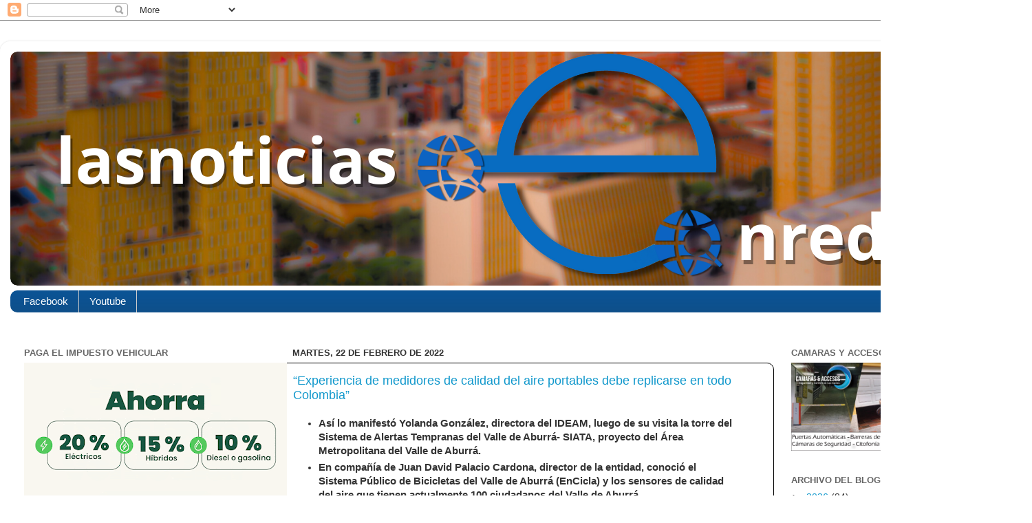

--- FILE ---
content_type: text/javascript; charset=UTF-8
request_url: https://www.lasnoticiasenred.com/feeds/posts/default?alt=json-in-script&callback=showRecentPosts&max-results=4
body_size: 16735
content:
// API callback
showRecentPosts({"version":"1.0","encoding":"UTF-8","feed":{"xmlns":"http://www.w3.org/2005/Atom","xmlns$openSearch":"http://a9.com/-/spec/opensearchrss/1.0/","xmlns$blogger":"http://schemas.google.com/blogger/2008","xmlns$georss":"http://www.georss.org/georss","xmlns$gd":"http://schemas.google.com/g/2005","xmlns$thr":"http://purl.org/syndication/thread/1.0","id":{"$t":"tag:blogger.com,1999:blog-5492859280993277395"},"updated":{"$t":"2026-01-23T09:21:36.528-05:00"},"category":[{"term":"Medellín"},{"term":"Antioquia"},{"term":"Coronavirus"},{"term":"Alcaldía"},{"term":"EPM"},{"term":"Alcalde"},{"term":"Metropolitana"},{"term":"Aburrá"},{"term":"Valle"},{"term":"Colombia"},{"term":"Área"},{"term":"Apartadó"},{"term":"Covid19"},{"term":"Medellin"},{"term":"Seguridad"},{"term":"Presidente"},{"term":"Salud"},{"term":"Gobernación"},{"term":"Sabaneta"},{"term":"Duque"},{"term":"Educación"},{"term":"Cuarentena"},{"term":"Itagui"},{"term":"Comfenalco"},{"term":"Plan"},{"term":"Expoinmobiliaria"},{"term":"Itagüí"},{"term":"Copacabana"},{"term":"Gobernador"},{"term":"Desarrollo"},{"term":"Movilidad"},{"term":"COVID-19"},{"term":"Gobierno"},{"term":"Nacional"},{"term":"Pico"},{"term":"Vivienda"},{"term":"Girardota"},{"term":"Mayor"},{"term":"Plaza"},{"term":"lasnoticiasenred"},{"term":"Daniel"},{"term":"Quintero"},{"term":"Iván"},{"term":"Pública"},{"term":"Aislamiento"},{"term":"Bello"},{"term":"Placa"},{"term":"Camacol"},{"term":"personas"},{"term":"red"},{"term":"Casos"},{"term":"Cultura"},{"term":"Familias"},{"term":"Parque"},{"term":"informacion"},{"term":"internet"},{"term":"Navidad"},{"term":"Rionegro"},{"term":"Aguas"},{"term":"Gaviria"},{"term":"Mayores"},{"term":"Obligatorio"},{"term":"noticias"},{"term":"Concejo"},{"term":"Estudiantes"},{"term":"Hidroituango"},{"term":"Inder"},{"term":"Metro"},{"term":"Alcaldes"},{"term":"Ambiente"},{"term":"Aníbal"},{"term":"Atención"},{"term":"Contingencia"},{"term":"Emergencia"},{"term":"Energía"},{"term":"Público"},{"term":"Alerta"},{"term":"Comercio"},{"term":"Policía"},{"term":"Politica"},{"term":"Preventivo"},{"term":"elecciones"},{"term":"medidas"},{"term":"niños"},{"term":"nuevos"},{"term":"Adultos"},{"term":"Ambiental"},{"term":"Campaña"},{"term":"Casa"},{"term":"Convocatoria"},{"term":"Cédula"},{"term":"Medio"},{"term":"Mujeres"},{"term":"Servicios"},{"term":"Discapacidad"},{"term":"Operativos"},{"term":"Secretaría"},{"term":"Transporte"},{"term":"Via"},{"term":"entrega"},{"term":"Ciudad"},{"term":"Colegios"},{"term":"Cuentas"},{"term":"Deporte"},{"term":"Día"},{"term":"Jornada"},{"term":"Paquetes"},{"term":"bioseguridad"},{"term":"cierre"},{"term":"economía"},{"term":"empleo"},{"term":"protocolos"},{"term":"sector"},{"term":"vulnerables"},{"term":"Cali"},{"term":"Centro"},{"term":"Control"},{"term":"Festival"},{"term":"Gestión"},{"term":"Impuesto"},{"term":"Montoya"},{"term":"Prevención"},{"term":"Rendicion"},{"term":"Santiago"},{"term":"Social"},{"term":"Sostenible"},{"term":"Turbo"},{"term":"Vehículos"},{"term":"Virtual"},{"term":"abril"},{"term":"empresas"},{"term":"país"},{"term":"vías"},{"term":"Árboles"},{"term":"Agua"},{"term":"Ambientales"},{"term":"Buen"},{"term":"Calidad"},{"term":"Calle"},{"term":"Comienzo"},{"term":"Consejo"},{"term":"Construcción"},{"term":"Encicla"},{"term":"Foro"},{"term":"Gobernadores"},{"term":"Juventud"},{"term":"Jóvenes"},{"term":"Puente"},{"term":"Públicos"},{"term":"Regiones"},{"term":"balance"},{"term":"contagiadas"},{"term":"culturales"},{"term":"reportados"},{"term":"votaciones"},{"term":"Aire"},{"term":"Alumbrados"},{"term":"Area"},{"term":"Convivencia"},{"term":"Créditos"},{"term":"Emprendimiento"},{"term":"Estado"},{"term":"Gerente"},{"term":"Gutiérrez"},{"term":"Hospital"},{"term":"Mercados"},{"term":"Presupuesto"},{"term":"Tránsito"},{"term":"Universidad"},{"term":"pandemia"},{"term":""},{"term":"Acciones"},{"term":"Capital"},{"term":"Claras"},{"term":"Conocimiento"},{"term":"Contaminación"},{"term":"Decreto"},{"term":"Departamento"},{"term":"Digital"},{"term":"Espacio"},{"term":"Fenalco"},{"term":"Feria"},{"term":"Hogares"},{"term":"Jovenes"},{"term":"Participativo"},{"term":"Posesión"},{"term":"Pólvora"},{"term":"Reparación"},{"term":"Residuos"},{"term":"Secretaria"},{"term":"Siembra"},{"term":"Solidaria"},{"term":"Sur"},{"term":"Teatro"},{"term":"Trabajo"},{"term":"Tributarios"},{"term":"Túnel"},{"term":"UPB"},{"term":"Vacunación"},{"term":"Vida"},{"term":"alimentarios"},{"term":"apoyar"},{"term":"lunes"},{"term":"niñas"},{"term":"reactivación"},{"term":"registraduría"},{"term":"Alimentos"},{"term":"Alumbrado"},{"term":"Aprendizaje"},{"term":"Camara"},{"term":"Campesinos"},{"term":"Clases"},{"term":"Comunal"},{"term":"Concurso"},{"term":"Danza"},{"term":"Donatón"},{"term":"Escuela"},{"term":"Gas"},{"term":"Homicidios"},{"term":"Intercambio"},{"term":"Kits"},{"term":"Luis"},{"term":"Línea"},{"term":"Madres"},{"term":"Metrocable"},{"term":"Ministerio"},{"term":"Mundial"},{"term":"Navideño"},{"term":"No"},{"term":"Obras"},{"term":"Oriente"},{"term":"Paciente"},{"term":"Planeacion"},{"term":"Planta"},{"term":"Predial"},{"term":"Primera"},{"term":"Redes"},{"term":"Reporte"},{"term":"Riesgo"},{"term":"Secretario"},{"term":"Servicio"},{"term":"Subsidios"},{"term":"Superior"},{"term":"TIC"},{"term":"Taxis"},{"term":"Virtuales"},{"term":"colombianos"},{"term":"empalme"},{"term":"número"},{"term":"pacientes"},{"term":"regional"},{"term":"trabajadores"},{"term":"2020"},{"term":"27"},{"term":"80"},{"term":"Agricultura"},{"term":"Alcantarillado"},{"term":"Artistas"},{"term":"Avanza"},{"term":"Belmira"},{"term":"Buses"},{"term":"Capacitación"},{"term":"Carrera"},{"term":"Cauca"},{"term":"Certificación"},{"term":"Climático"},{"term":"Comerciantes"},{"term":"Comunidad"},{"term":"Comunitarias"},{"term":"Corredores"},{"term":"Cupos"},{"term":"Curso"},{"term":"Distribuidora"},{"term":"Económico"},{"term":"Escolar"},{"term":"Escuelas"},{"term":"Estaciones"},{"term":"Federico"},{"term":"Fuerza"},{"term":"Fútbol"},{"term":"Gestores"},{"term":"Habitantes"},{"term":"Hacienda"},{"term":"Horarios"},{"term":"Huellaton"},{"term":"Héroes"},{"term":"Inclusión"},{"term":"Industria"},{"term":"Informe"},{"term":"Integral"},{"term":"Internacional"},{"term":"José"},{"term":"Juegos"},{"term":"Local"},{"term":"Metroplus"},{"term":"Metropolitano"},{"term":"Ministro"},{"term":"Mipyme"},{"term":"Mitigación"},{"term":"Multas"},{"term":"Museo"},{"term":"Musica"},{"term":"Navideños"},{"term":"Negocios"},{"term":"Paro"},{"term":"Paz"},{"term":"Perez"},{"term":"Premio"},{"term":"Programa"},{"term":"Programación"},{"term":"Protección"},{"term":"Proyecto"},{"term":"Proyectos"},{"term":"Recuperados"},{"term":"Ruta N"},{"term":"Río"},{"term":"Smart"},{"term":"Software"},{"term":"Solidario"},{"term":"Tapabocas"},{"term":"Universitaria"},{"term":"Venezolanos"},{"term":"Verdes"},{"term":"Violencia"},{"term":"Viviendas"},{"term":"Vía"},{"term":"Víctimas"},{"term":"abre"},{"term":"anuncia"},{"term":"avenida"},{"term":"cine"},{"term":"económica"},{"term":"enfrentar"},{"term":"fortalecer"},{"term":"manufactura"},{"term":"mayo"},{"term":"municipios"},{"term":"plataforma"},{"term":"población"},{"term":"propagación"},{"term":"proteger"},{"term":"sectores"},{"term":"sociales"},{"term":"tarifas"},{"term":"Acción"},{"term":"Aeropuerto"},{"term":"Alimentación"},{"term":"Alimentaria"},{"term":"Apoya"},{"term":"Arte"},{"term":"Aseo"},{"term":"Atmosférica"},{"term":"Autoridades"},{"term":"Bajo"},{"term":"Biblioteca"},{"term":"Bomberos"},{"term":"Calamidad"},{"term":"Calendario"},{"term":"Carlos"},{"term":"Centros"},{"term":"Ciclorruta"},{"term":"Ciudadana"},{"term":"Ciudadela"},{"term":"Colegio"},{"term":"Compra"},{"term":"Concejales"},{"term":"Cortes"},{"term":"Creadores"},{"term":"Cuento"},{"term":"Cámara"},{"term":"Delitos"},{"term":"Dengue"},{"term":"Departamentales"},{"term":"Derechos"},{"term":"Desastres"},{"term":"Devolución"},{"term":"Director"},{"term":"Domingo"},{"term":"Eléctrica"},{"term":"Emergencias"},{"term":"Empleos"},{"term":"Empresa"},{"term":"Empresarial"},{"term":"Enfermedad"},{"term":"Equipos"},{"term":"Estadio"},{"term":"Falsos"},{"term":"Familia"},{"term":"Familiar"},{"term":"Flexible"},{"term":"Formación"},{"term":"Física"},{"term":"Hoy"},{"term":"IVA"},{"term":"Incendio"},{"term":"Indigenas"},{"term":"Infancia"},{"term":"Inversiones"},{"term":"La Ceja"},{"term":"Laboratorio"},{"term":"Libro"},{"term":"Medellín me cuida empresas"},{"term":"Mesa"},{"term":"Monitoreo"},{"term":"Médicos"},{"term":"Música"},{"term":"Nivel"},{"term":"Niñez"},{"term":"Nueva"},{"term":"Nuevo"},{"term":"Nutricionales"},{"term":"Operativo"},{"term":"Pago"},{"term":"Pandequeso"},{"term":"Para"},{"term":"Parceros"},{"term":"Pavimentación"},{"term":"Polideportiva"},{"term":"Populares"},{"term":"Potable"},{"term":"Reconexión"},{"term":"Reducción"},{"term":"Reunión"},{"term":"Ruta"},{"term":"San"},{"term":"Sanitaria"},{"term":"Santa"},{"term":"Sapiencia"},{"term":"Semana"},{"term":"Semáforos"},{"term":"Suspendidas"},{"term":"Tranvia"},{"term":"Turismo"},{"term":"Unidos"},{"term":"Uraba"},{"term":"Vacaciones"},{"term":"Ventiladores"},{"term":"Viales"},{"term":"Victimas"},{"term":"aplicación"},{"term":"apoyo"},{"term":"ciudadanos"},{"term":"compromiso"},{"term":"comuna"},{"term":"continúa"},{"term":"desinfección"},{"term":"diputados"},{"term":"eléctricos"},{"term":"epidemiológica"},{"term":"establecimientos"},{"term":"flores"},{"term":"fondo"},{"term":"garantiza"},{"term":"implementa"},{"term":"inicia"},{"term":"inscripción"},{"term":"inteligente"},{"term":"invita"},{"term":"labor"},{"term":"labores"},{"term":"limpieza"},{"term":"llamado"},{"term":"nuevas"},{"term":"plazo"},{"term":"productiva"},{"term":"productos"},{"term":"próximo"},{"term":"queda"},{"term":"recomendaciones"},{"term":"repatriados"},{"term":"sin"},{"term":"solidaridad"},{"term":"taxistas"},{"term":"territorio"},{"term":"toque"},{"term":"total"},{"term":"vuelos"},{"term":"2021"},{"term":"24 horas"},{"term":"5.000"},{"term":"6.000"},{"term":"Administración"},{"term":"Adolescencia"},{"term":"Afectaciones"},{"term":"Agencia"},{"term":"Albergues"},{"term":"Alcohol"},{"term":"Alpujarra"},{"term":"Altavoz"},{"term":"Andrés"},{"term":"Animales"},{"term":"Apartado"},{"term":"Asamblea"},{"term":"Audiovisual"},{"term":"Ayurá"},{"term":"Bancolombia"},{"term":"Barrio"},{"term":"Basuras"},{"term":"Batallón"},{"term":"Big Band"},{"term":"Bogotá"},{"term":"Brasil"},{"term":"Cadena"},{"term":"Caldas"},{"term":"Calles"},{"term":"Cambios"},{"term":"Campesino"},{"term":"Carisma"},{"term":"Cefit"},{"term":"Cerro"},{"term":"Ciberseguridad"},{"term":"Cinemateca"},{"term":"Clínica"},{"term":"Color"},{"term":"Comercial"},{"term":"Comerciales"},{"term":"Comisaría"},{"term":"Comparendos"},{"term":"Comuna 13"},{"term":"Concierto"},{"term":"Consultivo"},{"term":"Contagiados"},{"term":"Contraloría"},{"term":"Corantioquia"},{"term":"Correa"},{"term":"Cuarta"},{"term":"Cumbre"},{"term":"Cursos"},{"term":"Curva"},{"term":"Cámaras"},{"term":"Cárcel"},{"term":"DanzaMed"},{"term":"Delincuentes"},{"term":"Desde"},{"term":"Diciembre"},{"term":"Directiva"},{"term":"Directora"},{"term":"Doce"},{"term":"Dotaciones"},{"term":"Drogadicción"},{"term":"Edad"},{"term":"Ediles"},{"term":"Ejecutivo"},{"term":"Ejercito"},{"term":"Ejército"},{"term":"El Dorado"},{"term":"Electo"},{"term":"Electricaribe"},{"term":"Elena"},{"term":"Emprendedoras"},{"term":"Encuentro"},{"term":"Encuesta"},{"term":"Entorno"},{"term":"Escolares"},{"term":"Especial"},{"term":"Eventos"},{"term":"Excepciones"},{"term":"Exportaciones"},{"term":"FLA"},{"term":"Fauna"},{"term":"Fest"},{"term":"Fronteras"},{"term":"Fundación"},{"term":"Fundadores"},{"term":"Futuro"},{"term":"Gestion"},{"term":"Gobernanza"},{"term":"Gran"},{"term":"Gratis"},{"term":"Guillermo"},{"term":"Humanos"},{"term":"IDEA"},{"term":"Inexmoda"},{"term":"Infantiles"},{"term":"Infraestructura"},{"term":"Ingreso"},{"term":"Inscripciones"},{"term":"Interrupción"},{"term":"Investiga"},{"term":"Investigadores"},{"term":"Junta"},{"term":"Juntas"},{"term":"La 80"},{"term":"Laureles"},{"term":"Líder"},{"term":"López"},{"term":"Mama"},{"term":"Manejo"},{"term":"Marchas"},{"term":"María"},{"term":"Medellín Me Cuida"},{"term":"Medico"},{"term":"Mercado"},{"term":"MinHacienda"},{"term":"Minorista"},{"term":"Moderno"},{"term":"Motos"},{"term":"Municipal"},{"term":"Móviles"},{"term":"Nativas"},{"term":"Navideña"},{"term":"ONU"},{"term":"Occidente"},{"term":"Octubre"},{"term":"Oral"},{"term":"Orquesta"},{"term":"Osorio"},{"term":"PAE"},{"term":"Parques"},{"term":"Participación"},{"term":"Pensionados"},{"term":"Perros"},{"term":"Perú"},{"term":"Pineda"},{"term":"Pista"},{"term":"Presidencia"},{"term":"Preventiva"},{"term":"Producción"},{"term":"Productores"},{"term":"Protector"},{"term":"Prácticas"},{"term":"Publica"},{"term":"Puertas"},{"term":"Puestos"},{"term":"Recuerda"},{"term":"Recursos"},{"term":"Responsabilidad"},{"term":"Retorno"},{"term":"Revolución"},{"term":"Rugby"},{"term":"Ruido"},{"term":"Rural"},{"term":"Salubridad"},{"term":"Saludables"},{"term":"Segundo"},{"term":"Sembratón"},{"term":"Semestre"},{"term":"Sexual"},{"term":"Siguiente"},{"term":"Simulacro"},{"term":"Solidos"},{"term":"Sostenibilidad"},{"term":"Síntomas"},{"term":"Sólidos"},{"term":"Taller"},{"term":"Tecnología"},{"term":"Telemedellín"},{"term":"Tercera"},{"term":"Terrorismo"},{"term":"Tiquete"},{"term":"Tramites"},{"term":"Tratamiento"},{"term":"Tráfico"},{"term":"Tubería"},{"term":"Técnicos"},{"term":"Unidad"},{"term":"Urabá"},{"term":"Usuarios"},{"term":"Vejez"},{"term":"Velocidad"},{"term":"Ventas"},{"term":"Ventures"},{"term":"Visión"},{"term":"Vos"},{"term":"Web"},{"term":"acompaña"},{"term":"actividad"},{"term":"alojamiento"},{"term":"alto"},{"term":"amplía"},{"term":"apertura"},{"term":"ayudar"},{"term":"años"},{"term":"barrios"},{"term":"beneficiarios"},{"term":"cierra"},{"term":"colaborativo"},{"term":"combatir"},{"term":"comercialización"},{"term":"computadores"},{"term":"contención"},{"term":"controles"},{"term":"convenio"},{"term":"convoca"},{"term":"crédito"},{"term":"cultural"},{"term":"decisión"},{"term":"declara"},{"term":"deportes"},{"term":"directorio"},{"term":"domicilio"},{"term":"dos"},{"term":"dotación"},{"term":"durante"},{"term":"días"},{"term":"ejemplo"},{"term":"entregados"},{"term":"entregas"},{"term":"entregó"},{"term":"equidad"},{"term":"esfuerzos"},{"term":"estrategia"},{"term":"estrategias"},{"term":"evitar"},{"term":"extiende"},{"term":"extraordinarias"},{"term":"fase"},{"term":"floricultores"},{"term":"funcionando"},{"term":"garantizar"},{"term":"gradual"},{"term":"horario"},{"term":"humanitarios"},{"term":"innovación"},{"term":"inscribirse"},{"term":"instaló"},{"term":"joven"},{"term":"laboral"},{"term":"ley"},{"term":"lineamientos"},{"term":"lluvias"},{"term":"líneas"},{"term":"mantener"},{"term":"microcréditos"},{"term":"millón"},{"term":"minas"},{"term":"muestras"},{"term":"obra"},{"term":"oferta"},{"term":"pedagógicos"},{"term":"presenta"},{"term":"presentar"},{"term":"primer"},{"term":"producir"},{"term":"protocolo"},{"term":"próxima"},{"term":"públicas"},{"term":"raciones"},{"term":"ratifica"},{"term":"reabrir"},{"term":"reactivarán"},{"term":"reapertura"},{"term":"reconexiones"},{"term":"recorrido"},{"term":"recuperación"},{"term":"recuperado"},{"term":"reestructurado"},{"term":"reiniciar"},{"term":"seca"},{"term":"seguir"},{"term":"sesiones"},{"term":"siete"},{"term":"subsidio"},{"term":"superado"},{"term":"teletón"},{"term":"todos"},{"term":"toneladas"},{"term":"uso"},{"term":"verifica"},{"term":"verificar"},{"term":"vigilancia"},{"term":"violencias"},{"term":"visitas"},{"term":"Àrea"},{"term":"áreas"},{"term":"2015"},{"term":"202"},{"term":"2020 – 2023"},{"term":"2020-2023"},{"term":"210"},{"term":"23"},{"term":"25"},{"term":"26"},{"term":"267"},{"term":"270 mil"},{"term":"3.185"},{"term":"3D"},{"term":"4"},{"term":"41"},{"term":"44"},{"term":"449"},{"term":"457"},{"term":"464"},{"term":"468"},{"term":"50 mil"},{"term":"50%"},{"term":"52.000"},{"term":"536"},{"term":"6 años"},{"term":"6 billones"},{"term":"60.000"},{"term":"637"},{"term":"65"},{"term":"70"},{"term":"72"},{"term":"72%"},{"term":"8"},{"term":"80 %"},{"term":"800"},{"term":"83.000"},{"term":"89 mil"},{"term":"9"},{"term":"95%"},{"term":"ANI"},{"term":"ANLA"},{"term":"ARL"},{"term":"ARL entreguen"},{"term":"Abad"},{"term":"Abandono"},{"term":"Abastecimiento"},{"term":"Abierta"},{"term":"Abiertas"},{"term":"Abrazando con Amor"},{"term":"Aburra"},{"term":"Abuso"},{"term":"Académico"},{"term":"Acaparadores"},{"term":"Accidentes"},{"term":"Acopio"},{"term":"Activas"},{"term":"Actividad Física"},{"term":"Acuerdo"},{"term":"Adecuaciones"},{"term":"Adentro"},{"term":"Adquiere"},{"term":"Adulto"},{"term":"Aerea"},{"term":"Aeroespacial"},{"term":"Aeronaves"},{"term":"Aeroparque"},{"term":"Aglomeraciones"},{"term":"Agrario"},{"term":"Agrícola"},{"term":"Airplan"},{"term":"Alarmas"},{"term":"Alberto"},{"term":"Alianza"},{"term":"Almendros"},{"term":"Altavista"},{"term":"Alturas"},{"term":"Alámbricas"},{"term":"Amazonía"},{"term":"Ambulancias"},{"term":"Amplia"},{"term":"Amplian"},{"term":"Anato"},{"term":"Andes"},{"term":"Angostura"},{"term":"Anticoronavirus"},{"term":"Anticorrupción"},{"term":"Antinarcoticos"},{"term":"Análida"},{"term":"Aplazados"},{"term":"Arango"},{"term":"Arboletes"},{"term":"Arenas"},{"term":"Arqueología"},{"term":"Arrendatarios"},{"term":"Artes"},{"term":"Artesanos"},{"term":"Arví"},{"term":"Ascenso"},{"term":"Ascensos"},{"term":"Asesora"},{"term":"Asocapitales"},{"term":"Atanasio"},{"term":"Atentado"},{"term":"Atletismo"},{"term":"Auditoria"},{"term":"Auditoría"},{"term":"Aulladores"},{"term":"Auxilios"},{"term":"Avianca"},{"term":"Awards"},{"term":"Bachillerato"},{"term":"Bachilleres"},{"term":"Bailarina"},{"term":"Ballet"},{"term":"BanCO2"},{"term":"Banco"},{"term":"Bancos"},{"term":"Bancuadra"},{"term":"Bandas"},{"term":"Barbosa"},{"term":"Batidos"},{"term":"Becas"},{"term":"Belen"},{"term":"Belén"},{"term":"Beneficiadas"},{"term":"Bici"},{"term":"Bicicross"},{"term":"Bienal"},{"term":"Bienes\u0026Bienes"},{"term":"Bilinguismo"},{"term":"Biológicas"},{"term":"Biométrico"},{"term":"Bogotanos"},{"term":"Bolivar"},{"term":"Bolívar"},{"term":"Bonos"},{"term":"Bosque"},{"term":"Boston"},{"term":"Braulio"},{"term":"Brigada"},{"term":"Buenas"},{"term":"C40"},{"term":"CO"},{"term":"COVID – 19"},{"term":"CTA"},{"term":"Café"},{"term":"Call"},{"term":"Callejeros"},{"term":"Camas"},{"term":"Cambiaton"},{"term":"Cambio"},{"term":"Camina"},{"term":"Campeón"},{"term":"Canasta"},{"term":"Cancer"},{"term":"Canciller"},{"term":"Caninos"},{"term":"Capaz"},{"term":"Captura"},{"term":"Capturados"},{"term":"Capturas. Delincuentes"},{"term":"Caravana"},{"term":"Carbono"},{"term":"Carcelarios"},{"term":"Carga"},{"term":"Caribe"},{"term":"CaribeMar"},{"term":"Carne"},{"term":"Carrotanques"},{"term":"Carta"},{"term":"Cartagena"},{"term":"Cascanueces"},{"term":"Cascos"},{"term":"Casetas"},{"term":"Castilla"},{"term":"Catastral"},{"term":"Cañizales"},{"term":"Celular"},{"term":"Cena"},{"term":"Center"},{"term":"Cero"},{"term":"Charla"},{"term":"Churidó"},{"term":"Ciclismo"},{"term":"Ciclopaseo"},{"term":"Ciclovías"},{"term":"Cincuentenario"},{"term":"Clima"},{"term":"Clínicas"},{"term":"Cocina"},{"term":"Cofinanciación"},{"term":"Cole"},{"term":"Colectiva"},{"term":"Colombiatex"},{"term":"Colpensiones"},{"term":"Combos"},{"term":"Comfama"},{"term":"Comisionado"},{"term":"Comité"},{"term":"Comodato"},{"term":"Compensaciones"},{"term":"Complementario"},{"term":"Comunicaciones"},{"term":"Comunicado"},{"term":"Conexión"},{"term":"Conexo"},{"term":"Conoce"},{"term":"Consejeros"},{"term":"Consejos"},{"term":"Consulados"},{"term":"Consumidor"},{"term":"Contamos"},{"term":"Contando"},{"term":"Contex"},{"term":"Continúan"},{"term":"Contratación"},{"term":"Contratistas"},{"term":"Convención"},{"term":"Conviviencia"},{"term":"Coonatra"},{"term":"Cooperativo"},{"term":"Copaco"},{"term":"Cordoba"},{"term":"Corea"},{"term":"Corferias"},{"term":"Cornare"},{"term":"Corporación"},{"term":"Creame"},{"term":"Creativo"},{"term":"Criterios"},{"term":"Cruz"},{"term":"Cuidado"},{"term":"Cívica"},{"term":"Córdova"},{"term":"DAGRD"},{"term":"Dapard"},{"term":"Datos"},{"term":"Declaratoria"},{"term":"Decreto 568"},{"term":"Delito"},{"term":"Departamental"},{"term":"Desafio"},{"term":"Desaparecidos"},{"term":"Descuento"},{"term":"Desempeño"},{"term":"Despacho"},{"term":"Desplazamiento"},{"term":"Devimar"},{"term":"Diagnóstico"},{"term":"Diana"},{"term":"Dinamarca"},{"term":"Diplomado"},{"term":"Distintivo"},{"term":"Diálogo"},{"term":"Doctoritis"},{"term":"Domiciliarios"},{"term":"Dominio"},{"term":"Droga"},{"term":"Débora"},{"term":"EMVARIAS"},{"term":"EPS"},{"term":"EVM"},{"term":"Echeverri"},{"term":"Ecociudad"},{"term":"Ecología"},{"term":"Economica"},{"term":"Ecuador"},{"term":"Educadores"},{"term":"Educativo"},{"term":"Educativos"},{"term":"El Poblado"},{"term":"El Retiro"},{"term":"El Salado"},{"term":"Ema"},{"term":"Emisiones"},{"term":"Encendido"},{"term":"Enduro"},{"term":"Entornos"},{"term":"Entregue"},{"term":"Equino"},{"term":"Esap"},{"term":"Escritores"},{"term":"Escultura"},{"term":"Escénicas"},{"term":"Especialidad"},{"term":"Especuladores"},{"term":"Esperanza"},{"term":"Espinosa"},{"term":"Estamos"},{"term":"Estufas"},{"term":"Estímulos"},{"term":"Evento"},{"term":"Expendedores"},{"term":"Experiencia"},{"term":"Explotación"},{"term":"Exposición"},{"term":"Faber"},{"term":"Fabrica"},{"term":"Facturas"},{"term":"Fallecida"},{"term":"Fe"},{"term":"Felipe"},{"term":"Feminicidios"},{"term":"Fernando"},{"term":"Festivales"},{"term":"Fiesta"},{"term":"Financiera"},{"term":"Financiero"},{"term":"Finanzas"},{"term":"Fiscal"},{"term":"Florencia"},{"term":"Fome"},{"term":"Formalización"},{"term":"Foros"},{"term":"Forzado"},{"term":"Fotodetección"},{"term":"Fotografía"},{"term":"Fuente.Cibernética"},{"term":"Fuentes"},{"term":"Fuga"},{"term":"Función"},{"term":"Función Pública"},{"term":"Gabinete"},{"term":"Gabino"},{"term":"Gaitán"},{"term":"Gallup"},{"term":"Ganaderos"},{"term":"Garantías"},{"term":"Gastronomía"},{"term":"General"},{"term":"Genero"},{"term":"Gerencia"},{"term":"Geriátricos"},{"term":"Gestora"},{"term":"Gestoras"},{"term":"Girardot"},{"term":"Girardota.Concurso"},{"term":"Global"},{"term":"Gobernabilidad"},{"term":"Gracias a información ciudadana se recuperan elementos hurtados de la Biblioteca Pública Piloto de Campo Valdés"},{"term":"Graduados"},{"term":"Gremios"},{"term":"Gris"},{"term":"Grupo"},{"term":"Guardabosques"},{"term":"Guerreros"},{"term":"Guías"},{"term":"Habilidades"},{"term":"Habitacional"},{"term":"Halcón"},{"term":"Hecho"},{"term":"Heladas"},{"term":"Henao"},{"term":"Hermosa"},{"term":"Heroes"},{"term":"Hurto"},{"term":"Héctor"},{"term":"ICA"},{"term":"ICBF"},{"term":"IPS"},{"term":"IPS Universitaria"},{"term":"ISO"},{"term":"Icetex"},{"term":"Icfes"},{"term":"Icontec"},{"term":"Ideam"},{"term":"Ignacio"},{"term":"Iluminación"},{"term":"Imder"},{"term":"Inalámbricas"},{"term":"Incautación"},{"term":"Incluyente"},{"term":"Induamérica"},{"term":"Industrial"},{"term":"Indígenas"},{"term":"Infantil"},{"term":"Inflexión"},{"term":"Infolocal"},{"term":"Información"},{"term":"Inicial"},{"term":"Inició"},{"term":"Inició la segunda etapa de Antioquia"},{"term":"Inmediata departamento"},{"term":"Innovacion"},{"term":"Innovador"},{"term":"Institución"},{"term":"Instituto"},{"term":"Instrumentos"},{"term":"Integrado"},{"term":"Interactivo"},{"term":"Intereses"},{"term":"Interior"},{"term":"Internas"},{"term":"Internos"},{"term":"Inversionistas."},{"term":"Investigaciones"},{"term":"Investigación"},{"term":"Invias"},{"term":"Invima"},{"term":"Ituango"},{"term":"Japón"},{"term":"Javier"},{"term":"Jericó"},{"term":"Jorge"},{"term":"Jornadas"},{"term":"Juan"},{"term":"Juancho"},{"term":"Jugos"},{"term":"Juntos"},{"term":"Justicia"},{"term":"LEP"},{"term":"La Alborada"},{"term":"La Holanda"},{"term":"La María"},{"term":"La Quiebra"},{"term":"Ladrilleras"},{"term":"Las Estancias"},{"term":"Lavado"},{"term":"Lectura"},{"term":"Lenguas"},{"term":"Licencia"},{"term":"Licor"},{"term":"Licuadoras"},{"term":"Liderezas"},{"term":"Limosna"},{"term":"Listas"},{"term":"Llaves"},{"term":"Locales"},{"term":"Londoño"},{"term":"Líderes"},{"term":"Mabel"},{"term":"Macondo"},{"term":"Macrorrueda"},{"term":"Maestros"},{"term":"Malla"},{"term":"Manantiales"},{"term":"Mapfre"},{"term":"Maraton"},{"term":"Marcación"},{"term":"Marketing"},{"term":"Mascarillas"},{"term":"Matrículas"},{"term":"Medalla"},{"term":"MedellínUnión"},{"term":"Medición"},{"term":"Mejor"},{"term":"Mejora"},{"term":"Mejoras"},{"term":"Mendicidad"},{"term":"Mensajerías"},{"term":"Mensajes"},{"term":"Mental"},{"term":"Mercadolibre"},{"term":"Microfutbol"},{"term":"Migración"},{"term":"Mil"},{"term":"MinComercio"},{"term":"MinTrabajo"},{"term":"MinVivienda"},{"term":"Mina"},{"term":"Modelo"},{"term":"Modernización"},{"term":"Monetario"},{"term":"Monos"},{"term":"Mora"},{"term":"Moradores"},{"term":"Moravia"},{"term":"Mosquito"},{"term":"Mototaxistas"},{"term":"Mujer"},{"term":"Murindó"},{"term":"Muros"},{"term":"Music"},{"term":"Máxima"},{"term":"Mérito"},{"term":"Mínimo"},{"term":"Móvil"},{"term":"NARANJA"},{"term":"Naciones"},{"term":"Nano"},{"term":"Narcotráfico"},{"term":"Nariño"},{"term":"Natural"},{"term":"Neutro"},{"term":"Nicolás"},{"term":"Ninguna"},{"term":"Niveles"},{"term":"No Violencia"},{"term":"Nocturno"},{"term":"Normas"},{"term":"Norte"},{"term":"Noticia Gobierno"},{"term":"Novillona"},{"term":"Nueve"},{"term":"Nutibara"},{"term":"OEA"},{"term":"Objetivos"},{"term":"Ocelote"},{"term":"Ocio"},{"term":"Odontológica"},{"term":"Oficina"},{"term":"Oftalmologica"},{"term":"Olores"},{"term":"Olímpicos"},{"term":"Ordenanza"},{"term":"Organización"},{"term":"Ornato"},{"term":"Ortopédicos"},{"term":"Ospina"},{"term":"Oster"},{"term":"Otraparte"},{"term":"PBOT"},{"term":"PIB"},{"term":"POT"},{"term":"Pactos"},{"term":"Pagina"},{"term":"Palabras"},{"term":"Palacio"},{"term":"Paloquemao"},{"term":"Panamericana"},{"term":"Panela"},{"term":"Paneles"},{"term":"Papel"},{"term":"Paraderos"},{"term":"Paseo"},{"term":"Pasos"},{"term":"Patiño"},{"term":"Patrimonio"},{"term":"Patrulleros"},{"term":"Peatonal"},{"term":"Pedadogía"},{"term":"Pedagogía"},{"term":"Pedregal"},{"term":"Peligrosos"},{"term":"Pensión"},{"term":"Perpetuo"},{"term":"Personales"},{"term":"Personero"},{"term":"Pescado"},{"term":"Pesebre"},{"term":"Picacho"},{"term":"Piloto"},{"term":"Pinta"},{"term":"Playa"},{"term":"Pobreza"},{"term":"Policias"},{"term":"Polígrafo"},{"term":"Popular"},{"term":"Porce"},{"term":"Postobon"},{"term":"Pradeños"},{"term":"Premios"},{"term":"Presa"},{"term":"Privada"},{"term":"Proceso"},{"term":"Productividad"},{"term":"Profesional"},{"term":"Profesores"},{"term":"Programas"},{"term":"Prosperidad"},{"term":"Protectores"},{"term":"Protestas"},{"term":"Providencia"},{"term":"Publico"},{"term":"Puerto"},{"term":"Puntos"},{"term":"Páneles"},{"term":"Pérez"},{"term":"Quebradas"},{"term":"Rappi"},{"term":"Reacción"},{"term":"Rebaja"},{"term":"Reciclaje"},{"term":"Recompensas"},{"term":"Reconocimiento"},{"term":"Reforestación"},{"term":"Regala"},{"term":"Regalos"},{"term":"Regionales"},{"term":"Remodelación"},{"term":"Rendón"},{"term":"Renuncia"},{"term":"Rescate"},{"term":"Resiliente"},{"term":"Respeto"},{"term":"Respuesta"},{"term":"Restos"},{"term":"Rincón"},{"term":"Robótica"},{"term":"Roja"},{"term":"Rosa"},{"term":"Rotación"},{"term":"SAS"},{"term":"Sabores"},{"term":"Salado"},{"term":"Salario"},{"term":"Saludable"},{"term":"Saludcoop"},{"term":"Sanchez"},{"term":"Sancocho"},{"term":"Sangre"},{"term":"Santafe"},{"term":"Santo"},{"term":"Sao Paulo"},{"term":"Scout"},{"term":"Secretarios"},{"term":"Sede"},{"term":"Seguro"},{"term":"Semana.  Libro. Idioma. vivirá"},{"term":"Semilla"},{"term":"Semillero"},{"term":"Sena"},{"term":"Sequia"},{"term":"Ser"},{"term":"Ser Capaz en Casa"},{"term":"Sergio"},{"term":"Servidores"},{"term":"Señorial"},{"term":"Siata"},{"term":"Siembratón"},{"term":"Sinfónica"},{"term":"Sisbén"},{"term":"Sistema"},{"term":"Sitios"},{"term":"Sobreprecios"},{"term":"Socorro"},{"term":"Solares"},{"term":"Solidarios"},{"term":"Solución"},{"term":"Somos"},{"term":"Sonora"},{"term":"Sonsón"},{"term":"Sonsón - Argelia- Nariño"},{"term":"Sorteo"},{"term":"Soto"},{"term":"Sueño del Maestro"},{"term":"Sueños"},{"term":"Superintendencia"},{"term":"Superintendente"},{"term":"Súmate"},{"term":"TPM"},{"term":"Tamarindos"},{"term":"Tanques"},{"term":"Tarjeta"},{"term":"Tecnológica"},{"term":"Tejiendo"},{"term":"Teleantioquia"},{"term":"Televisión"},{"term":"Teléfonos"},{"term":"Temprana"},{"term":"Terminal"},{"term":"Territorial"},{"term":"Territoriales"},{"term":"Textiles"},{"term":"Tienda"},{"term":"Tití"},{"term":"Toyo"},{"term":"Trabajo.Empleo"},{"term":"Tradición"},{"term":"Transicional"},{"term":"Transportes"},{"term":"Traslado"},{"term":"Tren"},{"term":"Trepadores"},{"term":"Trámites"},{"term":"Tulio"},{"term":"Tunel"},{"term":"Turísticos"},{"term":"Táctico"},{"term":"Términos"},{"term":"UCI"},{"term":"UNAL"},{"term":"UNIDOS por la vida"},{"term":"UVA"},{"term":"Umbral"},{"term":"Unidades"},{"term":"Unidas"},{"term":"Urbanismo"},{"term":"Urbano"},{"term":"Urben"},{"term":"Uribe"},{"term":"Uriel"},{"term":"Urrao"},{"term":"Vargas"},{"term":"Venecia"},{"term":"Ventilador"},{"term":"Verte"},{"term":"Viajeras"},{"term":"Viajero"},{"term":"Viajes"},{"term":"Videoconferencia"},{"term":"Vigias"},{"term":"Villa"},{"term":"Vitrina"},{"term":"Volqueteros"},{"term":"Voluntarios"},{"term":"Votacion"},{"term":"Víveres"},{"term":"WhatsApp"},{"term":"Wheels"},{"term":"Zika"},{"term":"Zoológico"},{"term":"abiertos"},{"term":"académica"},{"term":"acceder"},{"term":"accederán"},{"term":"acceso"},{"term":"acelerar"},{"term":"acompañamiento"},{"term":"acondicionamiento"},{"term":"actividades"},{"term":"activos"},{"term":"actores"},{"term":"adecuado"},{"term":"adolescentes"},{"term":"adopta"},{"term":"adquiridos"},{"term":"adquisición"},{"term":"aerolínea"},{"term":"afectadas"},{"term":"afectados"},{"term":"agenda"},{"term":"agiliza"},{"term":"agilizar"},{"term":"agradece"},{"term":"alegría"},{"term":"algunas"},{"term":"aliado"},{"term":"alimentar"},{"term":"alimentarias"},{"term":"alimentario"},{"term":"alivios"},{"term":"ambicioso"},{"term":"ampliar"},{"term":"analiza"},{"term":"antes"},{"term":"antioqueñas"},{"term":"antioqueños"},{"term":"antipersonal"},{"term":"antipersonales"},{"term":"anuales"},{"term":"análisis"},{"term":"aplauso"},{"term":"aplazan"},{"term":"aportes"},{"term":"apoyan"},{"term":"aprender"},{"term":"aprobados"},{"term":"aprobó"},{"term":"apuesta"},{"term":"articula"},{"term":"artificial"},{"term":"aseguró"},{"term":"asignó"},{"term":"asociadas"},{"term":"atendidas"},{"term":"atendiendo"},{"term":"atiende"},{"term":"audiencias"},{"term":"autocuidado"},{"term":"automotores"},{"term":"autoriza"},{"term":"autorizada"},{"term":"avance"},{"term":"avanzando"},{"term":"bajar"},{"term":"banca"},{"term":"barristas"},{"term":"batalla"},{"term":"beneficia"},{"term":"beneficiado"},{"term":"beneficiar"},{"term":"beneficiarán"},{"term":"beneficio"},{"term":"bicicletas"},{"term":"bienestar"},{"term":"billones"},{"term":"bonificación"},{"term":"básicos"},{"term":"cajas"},{"term":"calificó"},{"term":"cambia"},{"term":"campañas"},{"term":"campo"},{"term":"canchas"},{"term":"capacitados"},{"term":"capacitará"},{"term":"capital humano"},{"term":"caracter"},{"term":"carcelaria"},{"term":"casco"},{"term":"celebra"},{"term":"celebró"},{"term":"chikungunya"},{"term":"circo"},{"term":"cobro"},{"term":"colectivos"},{"term":"colombiana"},{"term":"comenzaron"},{"term":"comenzará"},{"term":"compensación"},{"term":"compensar"},{"term":"competencias"},{"term":"complementarias"},{"term":"complemento"},{"term":"complementos"},{"term":"compras"},{"term":"compromete"},{"term":"compromisos"},{"term":"comuna 6"},{"term":"comunas"},{"term":"condiciones"},{"term":"conjuntas"},{"term":"conjunto"},{"term":"conmemora"},{"term":"conocer"},{"term":"contará"},{"term":"contener"},{"term":"continuar"},{"term":"contribución"},{"term":"convocatorias"},{"term":"coordina"},{"term":"correcta"},{"term":"corregimiento"},{"term":"costo"},{"term":"crea"},{"term":"creación"},{"term":"crisis"},{"term":"crítico"},{"term":"cuenta"},{"term":"cumpla"},{"term":"cumplan"},{"term":"cumpliendo"},{"term":"cumplimiento"},{"term":"cumplir"},{"term":"de la 80"},{"term":"deben"},{"term":"decisiones"},{"term":"declaración"},{"term":"definen"},{"term":"delgadez"},{"term":"denunciados"},{"term":"deportivos"},{"term":"derrumbe"},{"term":"desembolsos"},{"term":"desempleo"},{"term":"deslizamientos"},{"term":"después"},{"term":"destaca"},{"term":"destacan"},{"term":"destacó"},{"term":"detallado"},{"term":"detectarán"},{"term":"deudor"},{"term":"diariamente"},{"term":"digitales"},{"term":"digno"},{"term":"disminuir"},{"term":"disponible"},{"term":"disponibles"},{"term":"dispositivos"},{"term":"dispuestas"},{"term":"distribuir"},{"term":"documento"},{"term":"domicilios"},{"term":"económicos"},{"term":"efectos"},{"term":"eficientes"},{"term":"elementos"},{"term":"elimina"},{"term":"eliminando"},{"term":"empezar"},{"term":"emprendedores"},{"term":"empresarios"},{"term":"en Acción"},{"term":"en vivo"},{"term":"encuentros"},{"term":"endurezcan"},{"term":"enfermos"},{"term":"entidades"},{"term":"entregado"},{"term":"entregar"},{"term":"entrenadores"},{"term":"episodio"},{"term":"equipo"},{"term":"escalonamiento"},{"term":"espacios"},{"term":"especies"},{"term":"esta"},{"term":"estratégica"},{"term":"estudia"},{"term":"estudio"},{"term":"estábamos"},{"term":"etapa"},{"term":"evaluará"},{"term":"eviten"},{"term":"exalta"},{"term":"exceptuadas"},{"term":"expedirá"},{"term":"expide"},{"term":"explica"},{"term":"expuso"},{"term":"facilitó"},{"term":"favor"},{"term":"febrero"},{"term":"firmarán"},{"term":"firmó"},{"term":"floricultoras"},{"term":"formarán"},{"term":"formulario"},{"term":"fortalece"},{"term":"frente"},{"term":"frontera"},{"term":"fueran"},{"term":"fuertes"},{"term":"funcionamiento"},{"term":"futuros"},{"term":"gatos"},{"term":"gestantes"},{"term":"giro"},{"term":"gradualidad"},{"term":"gradualmente"},{"term":"gratuitas"},{"term":"gratuitos"},{"term":"género"},{"term":"habilita"},{"term":"habilitación"},{"term":"hacer"},{"term":"hasta"},{"term":"heroínas"},{"term":"herramientas"},{"term":"hidroeléctrico"},{"term":"historia"},{"term":"histórica"},{"term":"horas"},{"term":"horizontal"},{"term":"hospitalarios"},{"term":"humana"},{"term":"humanitario"},{"term":"idioma"},{"term":"impacto"},{"term":"imparte"},{"term":"implementan"},{"term":"implementar"},{"term":"implementó"},{"term":"importancia"},{"term":"impresoras"},{"term":"impuestos"},{"term":"impulsar"},{"term":"inaceptables"},{"term":"incentivos"},{"term":"incumplir"},{"term":"indicadores"},{"term":"inflación"},{"term":"infringir"},{"term":"ingenieros"},{"term":"inglés"},{"term":"iniciativa"},{"term":"inicio"},{"term":"instituciones"},{"term":"instrucciones"},{"term":"instructores"},{"term":"inteligencia"},{"term":"intensifica"},{"term":"interés"},{"term":"intrafamiliar"},{"term":"jóvenes WhatsApp"},{"term":"laborales"},{"term":"lasnoticiasenred.net63.net"},{"term":"liberados"},{"term":"lidera"},{"term":"lista"},{"term":"llegará"},{"term":"llena"},{"term":"logístico"},{"term":"loteros"},{"term":"mal"},{"term":"mamá"},{"term":"mantiene"},{"term":"mantienen"},{"term":"manufacturas"},{"term":"manufacturera"},{"term":"martes"},{"term":"materia"},{"term":"mañana"},{"term":"mecánico"},{"term":"mecánicos"},{"term":"mediante"},{"term":"medida"},{"term":"medios"},{"term":"mes"},{"term":"meses"},{"term":"meta"},{"term":"microempresarios"},{"term":"ministerios"},{"term":"modificar"},{"term":"monitorear"},{"term":"motocicletas"},{"term":"mundo"},{"term":"médico"},{"term":"músicas populares"},{"term":"necesaria"},{"term":"neumonía"},{"term":"no covid"},{"term":"nocturnos"},{"term":"nuevas medidas respecto a reactivación del sector de la manufactura y construcción"},{"term":"nóminas"},{"term":"número total"},{"term":"ocupación"},{"term":"ofrece"},{"term":"operar"},{"term":"operativa"},{"term":"oportunas"},{"term":"orientación"},{"term":"orientará"},{"term":"países"},{"term":"periodo"},{"term":"personal"},{"term":"período"},{"term":"pesos"},{"term":"podrá"},{"term":"pollo"},{"term":"política"},{"term":"posibilidad"},{"term":"positivo"},{"term":"precios"},{"term":"prepara"},{"term":"prepararnos"},{"term":"presentada"},{"term":"prestarm servicio"},{"term":"prestarm servicios"},{"term":"prevenir"},{"term":"previniendo"},{"term":"prioridad"},{"term":"priorizados"},{"term":"problemas"},{"term":"productivas"},{"term":"productivo"},{"term":"progresión"},{"term":"prohíbe"},{"term":"promover"},{"term":"propiedad"},{"term":"propietarios"},{"term":"proponen"},{"term":"propuestas"},{"term":"prorrogar"},{"term":"protagonista"},{"term":"proteger. vida. salud"},{"term":"protegidas"},{"term":"pruebas"},{"term":"préstamos"},{"term":"pueden"},{"term":"punto"},{"term":"quemados"},{"term":"quinta"},{"term":"químicos"},{"term":"radicó"},{"term":"reactiva"},{"term":"reactivar"},{"term":"realiza"},{"term":"realizaron"},{"term":"rechazo"},{"term":"reciben"},{"term":"recibieron"},{"term":"recibirán"},{"term":"recibió"},{"term":"reclamar"},{"term":"recoge"},{"term":"reconoce"},{"term":"recuperar"},{"term":"recuperaron"},{"term":"redoblan"},{"term":"reduciría"},{"term":"refuerza"},{"term":"registrarse"},{"term":"registro"},{"term":"reinventan"},{"term":"remitidos"},{"term":"renovación"},{"term":"renta"},{"term":"reporta"},{"term":"resalta"},{"term":"respiración"},{"term":"respiratorios"},{"term":"responsable"},{"term":"retoma"},{"term":"retomar"},{"term":"retos"},{"term":"retrocesos"},{"term":"reutilizables"},{"term":"revista"},{"term":"revisó"},{"term":"rotulados"},{"term":"rurales"},{"term":"régimen"},{"term":"saldos"},{"term":"saldrán"},{"term":"salida"},{"term":"salir"},{"term":"sancionadas"},{"term":"sedes"},{"term":"selectivo"},{"term":"sello"},{"term":"seminario"},{"term":"sensibilizando"},{"term":"sentido"},{"term":"serán"},{"term":"señalizados"},{"term":"sicológicamente"},{"term":"siguen"},{"term":"siguiendo"},{"term":"silleteros"},{"term":"situación"},{"term":"socializar"},{"term":"solicitud"},{"term":"solicitó"},{"term":"solucionar"},{"term":"sorda"},{"term":"subsectores"},{"term":"subsidiado"},{"term":"suma"},{"term":"sumaron"},{"term":"sumarte"},{"term":"superó"},{"term":"suspende"},{"term":"sustituyó"},{"term":"tasa"},{"term":"tasas"},{"term":"telemedicina"},{"term":"temporada"},{"term":"temporal"},{"term":"tempranas"},{"term":"tener"},{"term":"termina"},{"term":"territorios"},{"term":"tiempos"},{"term":"tiendas"},{"term":"tiquetes"},{"term":"toma"},{"term":"torneo"},{"term":"trabaja"},{"term":"trabajando"},{"term":"trabajar"},{"term":"transferencias"},{"term":"transmisión"},{"term":"traslada"},{"term":"trasladado"},{"term":"trasladar"},{"term":"tres"},{"term":"trámite"},{"term":"unificado"},{"term":"unifican"},{"term":"unirse"},{"term":"universidades"},{"term":"unión"},{"term":"urbanas"},{"term":"vacías"},{"term":"vendedores"},{"term":"vender"},{"term":"vendieron"},{"term":"ventanas"},{"term":"verificación"},{"term":"vez"},{"term":"virtualmente"},{"term":"visita"},{"term":"volverá"},{"term":"vulnerable"},{"term":"yuca"},{"term":"zonas"},{"term":"Álvaro"},{"term":"Árbol"},{"term":"Área Metropolitana"},{"term":"éxito"},{"term":"índices"},{"term":"órganos"},{"term":"​​MinInterior"}],"title":{"type":"text","$t":"lasnoticiasenred.com"},"subtitle":{"type":"html","$t":""},"link":[{"rel":"http://schemas.google.com/g/2005#feed","type":"application/atom+xml","href":"https:\/\/www.lasnoticiasenred.com\/feeds\/posts\/default"},{"rel":"self","type":"application/atom+xml","href":"https:\/\/www.blogger.com\/feeds\/5492859280993277395\/posts\/default?alt=json-in-script\u0026max-results=4"},{"rel":"alternate","type":"text/html","href":"https:\/\/www.lasnoticiasenred.com\/"},{"rel":"hub","href":"http://pubsubhubbub.appspot.com/"},{"rel":"next","type":"application/atom+xml","href":"https:\/\/www.blogger.com\/feeds\/5492859280993277395\/posts\/default?alt=json-in-script\u0026start-index=5\u0026max-results=4"}],"author":[{"name":{"$t":"lasnoticiasenred"},"uri":{"$t":"http:\/\/www.blogger.com\/profile\/12957746906983746901"},"email":{"$t":"noreply@blogger.com"},"gd$image":{"rel":"http://schemas.google.com/g/2005#thumbnail","width":"32","height":"32","src":"\/\/blogger.googleusercontent.com\/img\/b\/R29vZ2xl\/AVvXsEjEV8pOU5ix94r1RSGqNGl1_kUvnW5Ui5-RmrHNThwv0VpaxIIshlEkuXMAkmzSW3pWXX_9GH4dFJ7N34SZAZj2D__EwdFZerIG4SPDPGjnWKSCGyU9C-i_h9zz5BES_w\/s220\/lasnoticiasenred+logo.png"}}],"generator":{"version":"7.00","uri":"http://www.blogger.com","$t":"Blogger"},"openSearch$totalResults":{"$t":"81571"},"openSearch$startIndex":{"$t":"1"},"openSearch$itemsPerPage":{"$t":"4"},"entry":[{"id":{"$t":"tag:blogger.com,1999:blog-5492859280993277395.post-340020770668735926"},"published":{"$t":"2026-01-23T09:21:00.003-05:00"},"updated":{"$t":"2026-01-23T09:21:36.493-05:00"},"title":{"type":"text","$t":"Atención conductores: Medellín define los nuevos dígitos del Pico y Placa para el primer semestre de 2026."},"content":{"type":"html","$t":"\u003Cp\u003ELa Secretaría de Movilidad de Medellín anunció oficialmente la nueva rotación del \u003Cb data-index-in-node=\"114\" data-path-to-node=\"6\"\u003EPico y Placa\u003C\/b\u003E que regirá durante el primer semestre de este año. La medida entrará en vigor el próximo \u003Cb data-index-in-node=\"216\" data-path-to-node=\"6\"\u003Elunes 2 de febrero\u003C\/b\u003E, iniciando con los dígitos \u003Cb data-index-in-node=\"262\" data-path-to-node=\"6\"\u003E1 y 7\u003C\/b\u003E para vehículos particulares y motocicletas.\u003C\/p\u003E\u003Cdiv class=\"separator\" style=\"clear: both; text-align: center;\"\u003E\u003Ca href=\"https:\/\/i.postimg.cc\/s2x0HHks\/243352b7-2cab-4697-8654-137825d1e3da.jpg\" imageanchor=\"1\" style=\"margin-left: 1em; margin-right: 1em;\"\u003E\u003Cimg border=\"0\" data-original-height=\"800\" data-original-width=\"800\" height=\"640\" src=\"https:\/\/i.postimg.cc\/s2x0HHks\/243352b7-2cab-4697-8654-137825d1e3da.jpg\" width=\"640\" \/\u003E\u003C\/a\u003E\u003C\/div\u003E\u003Ch3 data-path-to-node=\"7\"\u003ECalendario de rotación\u003C\/h3\u003E\u003Cp data-path-to-node=\"8\"\u003ELa restricción operará en su horario habitual, de \u003Cb data-index-in-node=\"50\" data-path-to-node=\"8\"\u003E5:00 a. m. a 8:00 p. m.\u003C\/b\u003E, de la siguiente manera:\u003C\/p\u003E\u003Cul data-path-to-node=\"9\"\u003E\u003Cli\u003E\u003Cp data-path-to-node=\"9,0,0\"\u003E\u003Cb data-index-in-node=\"0\" data-path-to-node=\"9,0,0\"\u003ELunes:\u003C\/b\u003E 1 y 7\u003C\/p\u003E\u003C\/li\u003E\u003Cli\u003E\u003Cp data-path-to-node=\"9,1,0\"\u003E\u003Cb data-index-in-node=\"0\" data-path-to-node=\"9,1,0\"\u003EMartes:\u003C\/b\u003E 0 y 3\u003C\/p\u003E\u003C\/li\u003E\u003Cli\u003E\u003Cp data-path-to-node=\"9,2,0\"\u003E\u003Cb data-index-in-node=\"0\" data-path-to-node=\"9,2,0\"\u003EMiércoles:\u003C\/b\u003E 4 y 6\u003C\/p\u003E\u003C\/li\u003E\u003Cli\u003E\u003Cp data-path-to-node=\"9,3,0\"\u003E\u003Cb data-index-in-node=\"0\" data-path-to-node=\"9,3,0\"\u003EJueves:\u003C\/b\u003E 5 y 9\u003C\/p\u003E\u003C\/li\u003E\u003Cli\u003E\u003Cp data-path-to-node=\"9,4,0\"\u003E\u003Cb data-index-in-node=\"0\" data-path-to-node=\"9,4,0\"\u003EViernes:\u003C\/b\u003E 2 y 8\u003C\/p\u003E\u003C\/li\u003E\u003C\/ul\u003E\u003Cp data-path-to-node=\"10\"\u003EPara los automóviles, la medida se rige por el \u003Cb data-index-in-node=\"47\" data-path-to-node=\"10\"\u003Eúltimo dígito\u003C\/b\u003E de la placa, mientras que para motos de 2 y 4 tiempos, mototriciclos y ciclomotores, aplicará con el \u003Cb data-index-in-node=\"162\" data-path-to-node=\"10\"\u003Eprimer número\u003C\/b\u003E.\u003C\/p\u003E\u003Ch3 data-path-to-node=\"11\"\u003ESanciones y pedagogía\u003C\/h3\u003E\u003Cp data-path-to-node=\"12\"\u003EEl secretario de Movilidad, Pablo Ruiz, informó que la primera semana (del \u003Cb data-index-in-node=\"75\" data-path-to-node=\"12\"\u003E2 al 6 de febrero\u003C\/b\u003E) será de carácter \u003Cb data-index-in-node=\"111\" data-path-to-node=\"12\"\u003Epedagógico\u003C\/b\u003E, permitiendo que la ciudadanía se adapte a los cambios. Sin embargo, a partir del lunes \u003Cb data-index-in-node=\"210\" data-path-to-node=\"12\"\u003E9 de febrero\u003C\/b\u003E, el incumplimiento generará una multa de 15 salarios mínimos diarios legales vigentes y la posible inmovilización del vehículo. Cabe aclarar que para el servicio de \u003Cb data-index-in-node=\"388\" data-path-to-node=\"12\"\u003Etaxis\u003C\/b\u003E no habrá semana pedagógica.\u003C\/p\u003E\u003Cdiv class=\"separator\" style=\"clear: both; text-align: center;\"\u003E\u003Ca href=\"https:\/\/i.postimg.cc\/15S713kD\/f0ca7ef4-dc7a-49db-9c31-80d7eaf8caa9.jpg\" imageanchor=\"1\" style=\"margin-left: 1em; margin-right: 1em;\"\u003E\u003Cimg border=\"0\" data-original-height=\"800\" data-original-width=\"800\" height=\"640\" src=\"https:\/\/i.postimg.cc\/15S713kD\/f0ca7ef4-dc7a-49db-9c31-80d7eaf8caa9.jpg\" width=\"640\" \/\u003E\u003C\/a\u003E\u003C\/div\u003E\u003Cp data-path-to-node=\"12\"\u003E\u003Cb\u003EVías exentas y restricciones regionales\u003C\/b\u003E\u003C\/p\u003E\u003Cp data-path-to-node=\"14\"\u003ESe mantienen como corredores libres de restricción en jurisdicción de Medellín:\u003C\/p\u003E\u003Cul data-path-to-node=\"15\"\u003E\u003Cli\u003E\u003Cp data-path-to-node=\"15,0,0\"\u003EAvenida Regional y Autopista Sur.\u003C\/p\u003E\u003C\/li\u003E\u003Cli\u003E\u003Cp data-path-to-node=\"15,1,0\"\u003EVía Las Palmas y su conexión con la calle 33.\u003C\/p\u003E\u003C\/li\u003E\u003Cli\u003E\u003Cp data-path-to-node=\"15,2,0\"\u003EVía a Occidente (4.1) y la calle 10 entre el río y la Terminal del Sur.\u003C\/p\u003E\u003C\/li\u003E\u003Cli\u003E\u003Cp data-path-to-node=\"15,3,0\"\u003ELos cinco corregimientos de la ciudad.\u003C\/p\u003E\u003C\/li\u003E\u003C\/ul\u003E\u003Cp data-path-to-node=\"16\"\u003E\u003C\/p\u003E\u003Cdiv class=\"separator\" style=\"clear: both; text-align: center;\"\u003E\u003Ca href=\"https:\/\/i.postimg.cc\/NfbDh77t\/2580014c-d613-40b7-a737-cc27542f80eb.jpg\" imageanchor=\"1\" style=\"margin-left: 1em; margin-right: 1em;\"\u003E\u003Cimg border=\"0\" data-original-height=\"800\" data-original-width=\"800\" height=\"640\" src=\"https:\/\/i.postimg.cc\/NfbDh77t\/2580014c-d613-40b7-a737-cc27542f80eb.jpg\" width=\"640\" \/\u003E\u003C\/a\u003E\u003C\/div\u003E\u003Cb data-index-in-node=\"0\" data-path-to-node=\"16\"\u003E\u003Cp data-path-to-node=\"16\"\u003E\u003Cb data-index-in-node=\"0\" data-path-to-node=\"16\"\u003E\u003Cbr \/\u003E\u003C\/b\u003E\u003C\/p\u003ENota importante:\u003C\/b\u003E Por decisión de sus propias administraciones, la Avenida Regional y la Autopista Sur \u003Cb data-index-in-node=\"102\" data-path-to-node=\"16\"\u003Eno están exentas\u003C\/b\u003E en los tramos que atraviesan los municipios de \u003Cb data-index-in-node=\"166\" data-path-to-node=\"16\"\u003EBello e Itagüí\u003C\/b\u003E, por lo que se recomienda a los conductores planear sus rutas para evitar sanciones en estas zonas.\u003Cp\u003E\u003C\/p\u003E\u003Ch3 data-path-to-node=\"17\"\u003EExcepciones y transporte público\u003C\/h3\u003E\u003Cp data-path-to-node=\"18\"\u003ELos vehículos eléctricos, híbridos (registrados en RUNT) y aquellos que funcionen a gas natural vehicular estarán exentos de la norma. Por su parte, el transporte público individual (taxis) continuará con su metodología de rotación quincenal acordada con el gremio, siguiendo la secuencia del semestre anterior.\u003C\/p\u003E"},"link":[{"rel":"replies","type":"application/atom+xml","href":"https:\/\/www.lasnoticiasenred.com\/feeds\/340020770668735926\/comments\/default","title":"Comentarios de la entrada"},{"rel":"replies","type":"text/html","href":"https:\/\/www.lasnoticiasenred.com\/2026\/01\/atencion-conductores-medellin-define.html#comment-form","title":"0 Comentarios"},{"rel":"edit","type":"application/atom+xml","href":"https:\/\/www.blogger.com\/feeds\/5492859280993277395\/posts\/default\/340020770668735926"},{"rel":"self","type":"application/atom+xml","href":"https:\/\/www.blogger.com\/feeds\/5492859280993277395\/posts\/default\/340020770668735926"},{"rel":"alternate","type":"text/html","href":"https:\/\/www.lasnoticiasenred.com\/2026\/01\/atencion-conductores-medellin-define.html","title":"Atención conductores: Medellín define los nuevos dígitos del Pico y Placa para el primer semestre de 2026."}],"author":[{"name":{"$t":"lasnoticiasenred"},"uri":{"$t":"http:\/\/www.blogger.com\/profile\/12957746906983746901"},"email":{"$t":"noreply@blogger.com"},"gd$image":{"rel":"http://schemas.google.com/g/2005#thumbnail","width":"32","height":"32","src":"\/\/blogger.googleusercontent.com\/img\/b\/R29vZ2xl\/AVvXsEjEV8pOU5ix94r1RSGqNGl1_kUvnW5Ui5-RmrHNThwv0VpaxIIshlEkuXMAkmzSW3pWXX_9GH4dFJ7N34SZAZj2D__EwdFZerIG4SPDPGjnWKSCGyU9C-i_h9zz5BES_w\/s220\/lasnoticiasenred+logo.png"}}],"thr$total":{"$t":"0"}},{"id":{"$t":"tag:blogger.com,1999:blog-5492859280993277395.post-8374029175312982715"},"published":{"$t":"2026-01-23T03:34:00.001-05:00"},"updated":{"$t":"2026-01-23T09:13:24.289-05:00"},"title":{"type":"text","$t":"Antioquia blinda a sus mujeres: Presupuesto para prevención de violencias aumenta un 43 % en 2026."},"content":{"type":"html","$t":"\u003Cp\u003EEn una respuesta contundente ante la situación de orden público y los 11 presuntos feminicidios registrados en lo que va del año, la Gobernación de Antioquia anunció un fortalecimiento histórico de su capacidad institucional para proteger la vida de las mujeres.\u003C\/p\u003E\u003Cdiv class=\"separator\" style=\"clear: both; text-align: center;\"\u003E\u003Ca href=\"https:\/\/i.postimg.cc\/90Lm2nQL\/21-Mujeres.jpg\" imageanchor=\"1\" style=\"margin-left: 1em; margin-right: 1em;\"\u003E\u003Cimg border=\"0\" data-original-height=\"851\" data-original-width=\"1280\" height=\"426\" src=\"https:\/\/i.postimg.cc\/90Lm2nQL\/21-Mujeres.jpg\" width=\"640\" \/\u003E\u003C\/a\u003E\u003C\/div\u003E\u003Cp data-path-to-node=\"7\"\u003EDurante una Mesa Extraordinaria de Erradicación de las Violencias, se confirmó que la Secretaría de las Mujeres incrementó su presupuesto en un \u003Cb data-index-in-node=\"144\" data-path-to-node=\"7\"\u003E43 %\u003C\/b\u003E respecto al año anterior, alcanzando una inversión de \u003Cb data-index-in-node=\"203\" data-path-to-node=\"7\"\u003E14 mil millones de pesos\u003C\/b\u003E destinada a mecanismos de protección y atención.\u003C\/p\u003E\u003Ch3 data-path-to-node=\"8\"\u003ELa seguridad de las mujeres como prioridad territorial\u003C\/h3\u003E\u003Cp data-path-to-node=\"9\"\u003EUn hito de esta nueva estrategia es que, por primera vez, la \u003Cb data-index-in-node=\"61\" data-path-to-node=\"9\"\u003ELínea 123 Mujer Antioquia\u003C\/b\u003E será financiada con recursos del Fondo de Seguridad Territorial (FONSET). Según Carolina Lopera Tobón, secretaria de las Mujeres, esta decisión reconoce que la integridad de las mujeres es un componente esencial de la gestión de seguridad del departamento y no solo un tema asistencial.\u003C\/p\u003E\u003Cp data-path-to-node=\"10\"\u003EPor su parte, el secretario de Seguridad, Justicia y Paz, el brigadier general (r) Luis Eduardo Martínez, enfatizó en la necesidad de articular esfuerzos: \u003Ci data-index-in-node=\"155\" data-path-to-node=\"10\"\u003E\"Vamos a focalizar esfuerzos en aquellos sitios donde tenemos más incidencia de violencia\"\u003C\/i\u003E, señaló, recordando que la estrategia incluye un cartel de los más buscados por delitos contra mujeres, con recompensas de hasta \u003Cb data-index-in-node=\"375\" data-path-to-node=\"10\"\u003E50 millones de pesos\u003C\/b\u003E.\u003C\/p\u003E\u003Ch3 data-path-to-node=\"11\"\u003ETres ejes de acción inmediata\u003C\/h3\u003E\u003Cp data-path-to-node=\"12\"\u003EPara frenar el avance de las violencias de género, la Gobernación desplegará tres acciones clave:\u003C\/p\u003E\u003Col data-path-to-node=\"13\" start=\"1\"\u003E\u003Cli\u003E\u003Cp data-path-to-node=\"13,0,0\"\u003E\u003Cb data-index-in-node=\"0\" data-path-to-node=\"13,0,0\"\u003ERefuerzo a Comisarías de Familia:\u003C\/b\u003E Se optimizará el uso de instrumentos de valoración de riesgo de feminicidio para dictar medidas de protección oportunas.\u003C\/p\u003E\u003C\/li\u003E\u003Cli\u003E\u003Cp data-path-to-node=\"13,1,0\"\u003E\u003Cb data-index-in-node=\"0\" data-path-to-node=\"13,1,0\"\u003EDuplas Psicojurídicas en territorio:\u003C\/b\u003E Equipos integrados por abogados y psicólogos realizarán ferias de servicios en los municipios donde se han reportado casos críticos.\u003C\/p\u003E\u003C\/li\u003E\u003Cli\u003E\u003Cp data-path-to-node=\"13,2,0\"\u003E\u003Cb data-index-in-node=\"0\" data-path-to-node=\"13,2,0\"\u003EActivación de Mesas Municipales:\u003C\/b\u003E Acompañamiento directo a las autoridades locales para erradicar las violencias en las zonas con mayor incidencia.\u003C\/p\u003E\u003C\/li\u003E\u003C\/ol\u003E\u003Ch3 data-path-to-node=\"14\"\u003ETransformación cultural y denuncia\u003C\/h3\u003E\u003Cp data-path-to-node=\"15\"\u003EAdemás de la respuesta operativa, el departamento continúa impulsando campañas como \u003Cb data-index-in-node=\"84\" data-path-to-node=\"15\"\u003E#EsNormal y #NoEsNormal\u003C\/b\u003E, buscando generar un cambio en la cultura ciudadana que permita identificar y denunciar señales de alerta antes de que escalen a tragedias.\u003C\/p\u003E\u003Cp data-path-to-node=\"16\"\u003ELas autoridades reiteraron que la \u003Cb data-index-in-node=\"34\" data-path-to-node=\"16\"\u003ELínea 123 Mujer\u003C\/b\u003E está disponible las 24 horas del día. \"Una llamada oportuna puede salvar vidas\", concluyó la administración departamental, haciendo un llamado a la solidaridad y a la denuncia ciudadana permanente.\u003C\/p\u003E"},"link":[{"rel":"replies","type":"application/atom+xml","href":"https:\/\/www.lasnoticiasenred.com\/feeds\/8374029175312982715\/comments\/default","title":"Comentarios de la entrada"},{"rel":"replies","type":"text/html","href":"https:\/\/www.lasnoticiasenred.com\/2026\/01\/antioquia-blinda-sus-mujeres.html#comment-form","title":"0 Comentarios"},{"rel":"edit","type":"application/atom+xml","href":"https:\/\/www.blogger.com\/feeds\/5492859280993277395\/posts\/default\/8374029175312982715"},{"rel":"self","type":"application/atom+xml","href":"https:\/\/www.blogger.com\/feeds\/5492859280993277395\/posts\/default\/8374029175312982715"},{"rel":"alternate","type":"text/html","href":"https:\/\/www.lasnoticiasenred.com\/2026\/01\/antioquia-blinda-sus-mujeres.html","title":"Antioquia blinda a sus mujeres: Presupuesto para prevención de violencias aumenta un 43 % en 2026."}],"author":[{"name":{"$t":"lasnoticiasenred"},"uri":{"$t":"http:\/\/www.blogger.com\/profile\/12957746906983746901"},"email":{"$t":"noreply@blogger.com"},"gd$image":{"rel":"http://schemas.google.com/g/2005#thumbnail","width":"32","height":"32","src":"\/\/blogger.googleusercontent.com\/img\/b\/R29vZ2xl\/AVvXsEjEV8pOU5ix94r1RSGqNGl1_kUvnW5Ui5-RmrHNThwv0VpaxIIshlEkuXMAkmzSW3pWXX_9GH4dFJ7N34SZAZj2D__EwdFZerIG4SPDPGjnWKSCGyU9C-i_h9zz5BES_w\/s220\/lasnoticiasenred+logo.png"}}],"thr$total":{"$t":"0"}},{"id":{"$t":"tag:blogger.com,1999:blog-5492859280993277395.post-9153752294222635497"},"published":{"$t":"2026-01-23T02:07:00.001-05:00"},"updated":{"$t":"2026-01-23T09:10:32.530-05:00"},"title":{"type":"text","$t":"Envigado blinda su zona rural: 24 predios de El Vallano ya cuentan con tecnología de \"Finca Más Segura\"."},"content":{"type":"html","$t":"\u003Cp\u003EEn un esfuerzo conjunto por fortalecer el orden público y la tranquilidad en el campo, la Alcaldía de Envigado y la Gobernación de Antioquia entregaron los primeros balances de la estrategia \u003Cb data-index-in-node=\"223\" data-path-to-node=\"6\"\u003E\"Finca Más Segura\"\u003C\/b\u003E. A la fecha, 24 predios de la vereda El Vallano han sido integrados a este ecosistema de seguridad tecnológica.\u003C\/p\u003E\u003Cdiv class=\"separator\" style=\"clear: both; text-align: center;\"\u003E\u003Ca href=\"https:\/\/i.postimg.cc\/WbVg1Fb7\/151452-la-estrategia-finca-mas-segura-llego-a-el-salado-1024x600.jpg\" imageanchor=\"1\" style=\"margin-left: 1em; margin-right: 1em;\"\u003E\u003Cimg border=\"0\" data-original-height=\"600\" data-original-width=\"800\" height=\"480\" src=\"https:\/\/i.postimg.cc\/WbVg1Fb7\/151452-la-estrategia-finca-mas-segura-llego-a-el-salado-1024x600.jpg\" width=\"640\" \/\u003E\u003C\/a\u003E\u003C\/div\u003E\u003Ch3 data-path-to-node=\"7\"\u003ETecnología al servicio del campo\u003C\/h3\u003E\u003Cp data-path-to-node=\"8\"\u003ELa clave de esta iniciativa radica en la instalación de avisos informativos inteligentes en puntos estratégicos de las fincas. Cada placa cuenta con un \u003Cb data-index-in-node=\"152\" data-path-to-node=\"8\"\u003Ecódigo QR\u003C\/b\u003E que, al ser escaneado por los propietarios o trabajadores, genera una conexión telefónica directa con el Sistema Integrado de Emergencias y Seguridad (SIES).\u003C\/p\u003E\u003Cp data-path-to-node=\"9\"\u003EAdemás del enlace digital, los avisos proporcionan de manera visible las líneas de atención del \u003Cb data-index-in-node=\"96\" data-path-to-node=\"9\"\u003EGAULA de la Policía y el Ejército Nacional\u003C\/b\u003E, facilitando la denuncia inmediata de delitos como la extorsión o el hurto.\u003C\/p\u003E\u003Ch3 data-path-to-node=\"10\"\u003EUn escudo contra la delincuencia\u003C\/h3\u003E\u003Cp data-path-to-node=\"11\"\u003ECon esta implementación, la vereda El Vallano se consolida como una \u003Cb data-index-in-node=\"68\" data-path-to-node=\"11\"\u003E“Zona Rural Segura”\u003C\/b\u003E. El objetivo principal es reducir las vulnerabilidades del territorio mediante el fortalecimiento de la seguridad física y las comunicaciones. Gracias a este sistema, la Fuerza Pública puede reaccionar con mayor precisión geográfica ante cualquier alerta.\u003C\/p\u003E\u003Cp data-path-to-node=\"12\"\u003EDesde la Administración Municipal se destacó que esta estrategia convierte a los habitantes rurales en actores fundamentales de la vigilancia. Al ser \"los ojos y oídos\" en el territorio, la comunidad puede reportar situaciones sospechosas \u003Cb data-index-in-node=\"239\" data-path-to-node=\"12\"\u003Ea solo un clic de distancia\u003C\/b\u003E, mejorando la capacidad de respuesta de las autoridades.\u003C\/p\u003E\u003Ch3 data-path-to-node=\"13\"\u003ECompromiso con la ruralidad\u003C\/h3\u003E\u003Cp data-path-to-node=\"14\"\u003E\"Finca Más Segura\" no solo busca reaccionar ante el delito, sino prevenirlo a través de la conectividad. Con este avance, Envigado reafirma su compromiso de transformar sus veredas en entornos resilientes y tecnológicamente conectados, garantizando que el desarrollo llegue a cada rincón del municipio.\u003C\/p\u003E\u003Chr data-path-to-node=\"15\" \/\u003E\u003Cp data-path-to-node=\"16\"\u003E\u003C\/p\u003E"},"link":[{"rel":"replies","type":"application/atom+xml","href":"https:\/\/www.lasnoticiasenred.com\/feeds\/9153752294222635497\/comments\/default","title":"Comentarios de la entrada"},{"rel":"replies","type":"text/html","href":"https:\/\/www.lasnoticiasenred.com\/2026\/01\/envigado-blinda-su-zona-rural-24.html#comment-form","title":"0 Comentarios"},{"rel":"edit","type":"application/atom+xml","href":"https:\/\/www.blogger.com\/feeds\/5492859280993277395\/posts\/default\/9153752294222635497"},{"rel":"self","type":"application/atom+xml","href":"https:\/\/www.blogger.com\/feeds\/5492859280993277395\/posts\/default\/9153752294222635497"},{"rel":"alternate","type":"text/html","href":"https:\/\/www.lasnoticiasenred.com\/2026\/01\/envigado-blinda-su-zona-rural-24.html","title":"Envigado blinda su zona rural: 24 predios de El Vallano ya cuentan con tecnología de \"Finca Más Segura\"."}],"author":[{"name":{"$t":"lasnoticiasenred"},"uri":{"$t":"http:\/\/www.blogger.com\/profile\/12957746906983746901"},"email":{"$t":"noreply@blogger.com"},"gd$image":{"rel":"http://schemas.google.com/g/2005#thumbnail","width":"32","height":"32","src":"\/\/blogger.googleusercontent.com\/img\/b\/R29vZ2xl\/AVvXsEjEV8pOU5ix94r1RSGqNGl1_kUvnW5Ui5-RmrHNThwv0VpaxIIshlEkuXMAkmzSW3pWXX_9GH4dFJ7N34SZAZj2D__EwdFZerIG4SPDPGjnWKSCGyU9C-i_h9zz5BES_w\/s220\/lasnoticiasenred+logo.png"}}],"thr$total":{"$t":"0"}},{"id":{"$t":"tag:blogger.com,1999:blog-5492859280993277395.post-5917208332025250784"},"published":{"$t":"2026-01-23T01:06:00.001-05:00"},"updated":{"$t":"2026-01-23T09:07:59.966-05:00"},"title":{"type":"text","$t":"Manizales en alerta roja: Refuerzan vacunación contra la fiebre amarilla por alto riesgo de transmisión."},"content":{"type":"html","$t":"\u003Cp\u003E\u003Cspan style=\"font-family: \u0026quot;Google Sans Text\u0026quot;, sans-serif;\"\u003EAnte la clasificación de Manizales como municipio de \u003C\/span\u003E\u003Cb data-index-in-node=\"86\" data-path-to-node=\"6\" style=\"font-family: \u0026quot;Google Sans Text\u0026quot;, sans-serif; line-height: 1.15 !important; margin-top: 0px !important;\"\u003Emuy alto riesgo\u003C\/b\u003E\u003Cspan style=\"font-family: \u0026quot;Google Sans Text\u0026quot;, sans-serif;\"\u003E bajo la Resolución 691 del Ministerio de Salud, la Secretaría de Salud Municipal ha intensificado su estrategia de vacunación gratuita y permanente para combatir la fiebre amarilla, una enfermedad viral de alta letalidad que hoy representa una amenaza latente para la región.\u003C\/span\u003E\u003C\/p\u003E\u003Cp\u003E\u003C\/p\u003E\u003Cdiv class=\"separator\" style=\"clear: both; text-align: center;\"\u003E\u003Ca href=\"https:\/\/i.postimg.cc\/RF8312v9\/Mosquito-Fiebre-amarilla-2048x1365-1-1024x683.jpg\" imageanchor=\"1\" style=\"margin-left: 1em; margin-right: 1em;\"\u003E\u003Cimg border=\"0\" data-original-height=\"683\" data-original-width=\"1024\" height=\"427\" src=\"https:\/\/i.postimg.cc\/RF8312v9\/Mosquito-Fiebre-amarilla-2048x1365-1-1024x683.jpg\" width=\"640\" \/\u003E\u003C\/a\u003E\u003C\/div\u003E\u003Cspan style=\"font-family: \u0026quot;Google Sans\u0026quot;, sans-serif;\"\u003EUn riesgo que sube de nivel\u003C\/span\u003E\u003Cp\u003E\u003C\/p\u003E\u003Cp data-path-to-node=\"8\" style=\"font-family: \u0026quot;Google Sans Text\u0026quot;, sans-serif !important; line-height: 1.15 !important; margin-top: 0px !important;\"\u003EA pesar de que la ciudad no registra casos recientes, la alerta se fundamenta en la presencia confirmada del mosquito \u003Ci data-index-in-node=\"118\" data-path-to-node=\"8\" style=\"line-height: 1.15 !important; margin-top: 0px !important;\"\u003EAedes\u003C\/i\u003E tanto en zonas rurales como urbanas, incluso superando los 2.100 metros sobre el nivel del mar. La cercanía con el municipio de Neira —donde ocurrió un deceso en 2025— y la crítica situación en el Tolima, que reporta una letalidad cercana al \u003Cspan class=\"math-inline\" data-index-in-node=\"366\" data-math=\"40\\%\" style=\"line-height: 1.15 !important; margin-top: 0px !important;\"\u003E$40\\%$\u003C\/span\u003E, han puesto a las autoridades locales en máxima vigilancia.\u003C\/p\u003E\u003Cp data-path-to-node=\"9\" style=\"font-family: \u0026quot;Google Sans Text\u0026quot;, sans-serif !important; line-height: 1.15 !important; margin-top: 0px !important;\"\u003EXimena Osorio, enfermera profesional de apoyo del Plan Ampliado de Inmunización (PAI), enfatizó que la vacunación es la herramienta más poderosa: \u003Ci data-index-in-node=\"146\" data-path-to-node=\"9\" style=\"line-height: 1.15 !important; margin-top: 0px !important;\"\u003E\"La vacuna es segura, gratuita y ofrece protección de por vida después de 10 días de su aplicación\"\u003C\/i\u003E. Hasta la fecha, \u003Cb data-index-in-node=\"263\" data-path-to-node=\"9\" style=\"line-height: 1.15 !important; margin-top: 0px !important;\"\u003E80.352 personas\u003C\/b\u003E han sido inmunizadas en la capital caldense, pero las autoridades señalan que es imperativo aumentar la cobertura para garantizar una inmunidad colectiva sólida.\u003C\/p\u003E\u003Cdiv class=\"separator\" style=\"clear: both; text-align: center;\"\u003E\u003Ca href=\"https:\/\/i.postimg.cc\/9QtxfHh7\/Vacunacion4-819x1024.jpg\" imageanchor=\"1\" style=\"margin-left: 1em; margin-right: 1em;\"\u003E\u003Cimg border=\"0\" data-original-height=\"800\" data-original-width=\"640\" height=\"800\" src=\"https:\/\/i.postimg.cc\/9QtxfHh7\/Vacunacion4-819x1024.jpg\" width=\"640\" \/\u003E\u003C\/a\u003E\u003C\/div\u003E\u003Cp data-path-to-node=\"9\" style=\"font-family: \u0026quot;Google Sans Text\u0026quot;, sans-serif !important; line-height: 1.15 !important; margin-top: 0px !important;\"\u003E\u003Cbr \/\u003E\u003C\/p\u003E\u003Ch3 data-path-to-node=\"10\" style=\"font-family: \u0026quot;Google Sans\u0026quot;, sans-serif !important; line-height: 1.15 !important; margin-top: 0px !important;\"\u003EEl mosquito está en casa\u003C\/h3\u003E\u003Cp data-path-to-node=\"11\" style=\"font-family: \u0026quot;Google Sans Text\u0026quot;, sans-serif !important; line-height: 1.15 !important; margin-top: 0px !important;\"\u003EEl riesgo no se limita al campo. Sectores urbanos y puntos estratégicos como el Kilómetro 41, La Cabaña, La Garrucha, Lisboa, San Peregrino y La Linda han reportado la presencia del vector. Factores como el cambio climático y la acumulación de residuos (llantas y recipientes con agua limpia) han facilitado la creación de criaderos en patios y lotes baldíos.\u003C\/p\u003E\u003Ch3 data-path-to-node=\"12\" style=\"font-family: \u0026quot;Google Sans\u0026quot;, sans-serif !important; line-height: 1.15 !important; margin-top: 0px !important;\"\u003EMedidas de prevención ciudadana\u003C\/h3\u003E\u003Cp data-path-to-node=\"13\" style=\"font-family: \u0026quot;Google Sans Text\u0026quot;, sans-serif !important; line-height: 1.15 !important; margin-top: 0px !important;\"\u003ELa Secretaría de Salud hace un llamado a la \u003Cb data-index-in-node=\"44\" data-path-to-node=\"13\" style=\"line-height: 1.15 !important; margin-top: 0px !important;\"\u003Eresponsabilidad compartida\u003C\/b\u003E. Además de acudir a los puntos de vacunación, se recomienda a la comunidad:\u003C\/p\u003E\u003Cul data-path-to-node=\"14\" style=\"font-family: \u0026quot;Google Sans Text\u0026quot;, sans-serif !important; line-height: 1.15 !important; margin-top: 0px !important; padding-inline-start: 32px;\"\u003E\u003Cli style=\"line-height: 1.15 !important; margin-top: 0px !important;\"\u003E\u003Cp data-path-to-node=\"14,0,0\" style=\"line-height: 1.15 !important; margin-top: 0px !important;\"\u003EEliminar depósitos de agua estancada en viviendas y patios.\u003C\/p\u003E\u003C\/li\u003E\u003Cli style=\"line-height: 1.15 !important; margin-top: 0px !important;\"\u003E\u003Cp data-path-to-node=\"14,1,0\" style=\"line-height: 1.15 !important; margin-top: 0px !important;\"\u003EUtilizar repelente de manera constante.\u003C\/p\u003E\u003C\/li\u003E\u003Cli style=\"line-height: 1.15 !important; margin-top: 0px !important;\"\u003E\u003Cp data-path-to-node=\"14,2,0\" style=\"line-height: 1.15 !important; margin-top: 0px !important;\"\u003EVestir prendas de manga larga en zonas de alta presencia de mosquitos.\u003C\/p\u003E\u003C\/li\u003E\u003C\/ul\u003E\u003Cp data-path-to-node=\"15\" style=\"font-family: \u0026quot;Google Sans Text\u0026quot;, sans-serif !important; line-height: 1.15 !important; margin-top: 0px !important;\"\u003ELa fiebre amarilla es una enfermedad que puede ser mortal, pero es \u003Cb data-index-in-node=\"67\" data-path-to-node=\"15\" style=\"line-height: 1.15 !important; margin-top: 0px !important;\"\u003E100% prevenible\u003C\/b\u003E. Las autoridades instan a la población a no bajar la guardia y acudir a los centros de salud para recibir la dosis única que protege la vida.\u003C\/p\u003E"},"link":[{"rel":"replies","type":"application/atom+xml","href":"https:\/\/www.lasnoticiasenred.com\/feeds\/5917208332025250784\/comments\/default","title":"Comentarios de la entrada"},{"rel":"replies","type":"text/html","href":"https:\/\/www.lasnoticiasenred.com\/2026\/01\/manizales-en-alerta-roja-refuerzan.html#comment-form","title":"0 Comentarios"},{"rel":"edit","type":"application/atom+xml","href":"https:\/\/www.blogger.com\/feeds\/5492859280993277395\/posts\/default\/5917208332025250784"},{"rel":"self","type":"application/atom+xml","href":"https:\/\/www.blogger.com\/feeds\/5492859280993277395\/posts\/default\/5917208332025250784"},{"rel":"alternate","type":"text/html","href":"https:\/\/www.lasnoticiasenred.com\/2026\/01\/manizales-en-alerta-roja-refuerzan.html","title":"Manizales en alerta roja: Refuerzan vacunación contra la fiebre amarilla por alto riesgo de transmisión."}],"author":[{"name":{"$t":"lasnoticiasenred"},"uri":{"$t":"http:\/\/www.blogger.com\/profile\/12957746906983746901"},"email":{"$t":"noreply@blogger.com"},"gd$image":{"rel":"http://schemas.google.com/g/2005#thumbnail","width":"32","height":"32","src":"\/\/blogger.googleusercontent.com\/img\/b\/R29vZ2xl\/AVvXsEjEV8pOU5ix94r1RSGqNGl1_kUvnW5Ui5-RmrHNThwv0VpaxIIshlEkuXMAkmzSW3pWXX_9GH4dFJ7N34SZAZj2D__EwdFZerIG4SPDPGjnWKSCGyU9C-i_h9zz5BES_w\/s220\/lasnoticiasenred+logo.png"}}],"thr$total":{"$t":"0"}}]}});